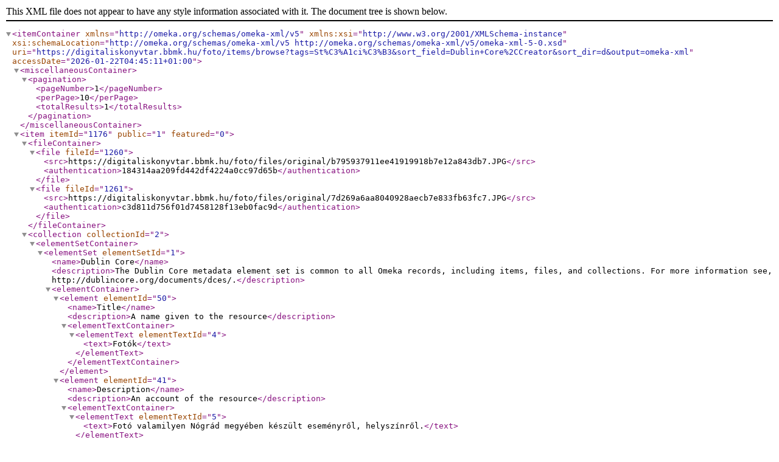

--- FILE ---
content_type: text/xml;charset=UTF-8
request_url: https://digitaliskonyvtar.bbmk.hu/foto/items/browse?tags=St%C3%A1ci%C3%B3&sort_field=Dublin+Core%2CCreator&sort_dir=d&output=omeka-xml
body_size: 2739
content:
<?xml version="1.0" encoding="UTF-8"?>
<itemContainer xmlns="http://omeka.org/schemas/omeka-xml/v5" xmlns:xsi="http://www.w3.org/2001/XMLSchema-instance" xsi:schemaLocation="http://omeka.org/schemas/omeka-xml/v5 http://omeka.org/schemas/omeka-xml/v5/omeka-xml-5-0.xsd" uri="https://digitaliskonyvtar.bbmk.hu/foto/items/browse?tags=St%C3%A1ci%C3%B3&amp;sort_field=Dublin+Core%2CCreator&amp;sort_dir=d&amp;output=omeka-xml" accessDate="2026-01-22T04:45:11+01:00">
  <miscellaneousContainer>
    <pagination>
      <pageNumber>1</pageNumber>
      <perPage>10</perPage>
      <totalResults>1</totalResults>
    </pagination>
  </miscellaneousContainer>
  <item itemId="1176" public="1" featured="0">
    <fileContainer>
      <file fileId="1260">
        <src>https://digitaliskonyvtar.bbmk.hu/foto/files/original/b795937911ee41919918b7e12a843db7.JPG</src>
        <authentication>184314aa209fd442df4224a0cc97d65b</authentication>
      </file>
      <file fileId="1261">
        <src>https://digitaliskonyvtar.bbmk.hu/foto/files/original/7d269a6aa8040928aecb7e833fb63fc7.JPG</src>
        <authentication>c3d811d756f01d7458128f13eb0fac9d</authentication>
      </file>
    </fileContainer>
    <collection collectionId="2">
      <elementSetContainer>
        <elementSet elementSetId="1">
          <name>Dublin Core</name>
          <description>The Dublin Core metadata element set is common to all Omeka records, including items, files, and collections. For more information see, http://dublincore.org/documents/dces/.</description>
          <elementContainer>
            <element elementId="50">
              <name>Title</name>
              <description>A name given to the resource</description>
              <elementTextContainer>
                <elementText elementTextId="4">
                  <text>Fotók</text>
                </elementText>
              </elementTextContainer>
            </element>
            <element elementId="41">
              <name>Description</name>
              <description>An account of the resource</description>
              <elementTextContainer>
                <elementText elementTextId="5">
                  <text>Fotó valamilyen Nógrád megyében készült eseményről, helyszínről.</text>
                </elementText>
              </elementTextContainer>
            </element>
          </elementContainer>
        </elementSet>
      </elementSetContainer>
    </collection>
    <itemType itemTypeId="6">
      <name>Állókép</name>
      <description>Statikus képi ábrázolás. Ilyenek például a festmények, rajzok, grafikus tervek, térképek. Ajánlott, hogy a szöveget tartalmazó képi elemeket a Szöveg elemtípusba soroljuk.</description>
      <elementContainer>
        <element elementId="7">
          <name>Original Format</name>
          <description>The type of object, such as painting, sculpture, paper, photo, and additional data</description>
          <elementTextContainer>
            <elementText elementTextId="23829">
              <text>Dombormű</text>
            </elementText>
          </elementTextContainer>
        </element>
        <element elementId="10">
          <name>Physical Dimensions</name>
          <description>The actual physical size of the original image</description>
          <elementTextContainer>
            <elementText elementTextId="23830">
              <text>3172x2589 px</text>
            </elementText>
          </elementTextContainer>
        </element>
      </elementContainer>
    </itemType>
    <elementSetContainer>
      <elementSet elementSetId="1">
        <name>Dublin Core</name>
        <description>The Dublin Core metadata element set is common to all Omeka records, including items, files, and collections. For more information see, http://dublincore.org/documents/dces/.</description>
        <elementContainer>
          <element elementId="50">
            <name>Title</name>
            <description>A name given to the resource</description>
            <elementTextContainer>
              <elementText elementTextId="23811">
                <text>Szent Imre-hegyi Kálvária&#13;
</text>
              </elementText>
            </elementTextContainer>
          </element>
          <element elementId="49">
            <name>Subject</name>
            <description>The topic of the resource</description>
            <elementTextContainer>
              <elementText elementTextId="23812">
                <text>Salgótarján</text>
              </elementText>
              <elementText elementTextId="23813">
                <text>Szent Imre-hegyi Kálvária&#13;
</text>
              </elementText>
            </elementTextContainer>
          </element>
          <element elementId="41">
            <name>Description</name>
            <description>An account of the resource</description>
            <elementTextContainer>
              <elementText elementTextId="23814">
                <text>A felvételen Salgótarján vasútállomás felől a Szent Imre-hegyi Kálvária látképe - részlet. A kálváriára egy 176 fokból álló lépcsősor vezet fel. A bal oldali ösvényen elindulva a kanyargós gyalogúton 14 stáció között jutunk el a tetőn lévő három keresztig. A jelenlegi stációképek műkő másolatok, Tarnovean Katona Tamás restaurátor készítette el diplomamunkaként 2013-ban. Az eredeti dombormű stációképeket Bóna Kovács Károly készítette el 1938 és 1943 között. A restaurált eredeti stációképeket a salgótarjáni Dornyay Béla Múzeum őrzi..&#13;
A felvétel 2022-ben, Salgótarján várossá nyilvánításának 100. , centenáriumi évében készült.</text>
              </elementText>
            </elementTextContainer>
          </element>
          <element elementId="39">
            <name>Creator</name>
            <description>An entity primarily responsible for making the resource</description>
            <elementTextContainer>
              <elementText elementTextId="23815">
                <text>Bóna Kovács Károly</text>
              </elementText>
            </elementTextContainer>
          </element>
          <element elementId="40">
            <name>Date</name>
            <description>A point or period of time associated with an event in the lifecycle of the resource</description>
            <elementTextContainer>
              <elementText elementTextId="23816">
                <text>2013-09-14</text>
              </elementText>
              <elementText elementTextId="23817">
                <text>1938-1943</text>
              </elementText>
            </elementTextContainer>
          </element>
          <element elementId="47">
            <name>Rights</name>
            <description>Information about rights held in and over the resource</description>
            <elementTextContainer>
              <elementText elementTextId="23818">
                <text>Balassi Bálint Megyei Könyvtár</text>
              </elementText>
            </elementTextContainer>
          </element>
          <element elementId="46">
            <name>Relation</name>
            <description>A related resource</description>
            <elementTextContainer>
              <elementText elementTextId="23819">
                <text>&lt;a href="http://ertektar.bbmk.hu/items/show/31" target="_blank" rel="noreferrer noopener"&gt;Szent Imre-hegyi Kálvária (utolsó elérés: 2022.11.22.)&lt;/a&gt;</text>
              </elementText>
              <elementText elementTextId="23820">
                <text>&lt;a href="http://csendhegyek.blogspot.com/2013/03/salgotarjan-kalvaria.html" target="_blank" rel="noreferrer noopener"&gt;Salgótarján kálvária (utolsó elérés: 2022.11.22.)&lt;/a&gt;</text>
              </elementText>
              <elementText elementTextId="23821">
                <text>&lt;a href="https://library.hungaricana.hu/hu/view/NogradMegyeiHirlap_2013_09/?pg=96&amp;amp;layout=s&amp;amp;query=k%C3%A1lv%C3%A1ria%20st%C3%A1ci%C3%B3" target="_blank" rel="noreferrer noopener"&gt;A salgótarjáni Kálvária (utolsó elérés: 2022.11.22.)&lt;/a&gt;</text>
              </elementText>
              <elementText elementTextId="23822">
                <text>&lt;a href="https://library.hungaricana.hu/hu/view/NogradMegyeiHirlap_2013_09/?pg=146&amp;amp;layout=s&amp;amp;query=k%C3%A1lv%C3%A1ria%20st%C3%A1ci%C3%B3k" target="_blank" rel="noreferrer noopener"&gt;Felújították a salgótarjáni kálváriát (utolsó elérés: 2022.11.22.)&lt;/a&gt;</text>
              </elementText>
            </elementTextContainer>
          </element>
          <element elementId="42">
            <name>Format</name>
            <description>The file format, physical medium, or dimensions of the resource</description>
            <elementTextContainer>
              <elementText elementTextId="23823">
                <text>JPG</text>
              </elementText>
            </elementTextContainer>
          </element>
          <element elementId="44">
            <name>Language</name>
            <description>A language of the resource</description>
            <elementTextContainer>
              <elementText elementTextId="23824">
                <text>Magyar</text>
              </elementText>
            </elementTextContainer>
          </element>
          <element elementId="51">
            <name>Type</name>
            <description>The nature or genre of the resource</description>
            <elementTextContainer>
              <elementText elementTextId="23825">
                <text>Digitális fotó</text>
              </elementText>
            </elementTextContainer>
          </element>
          <element elementId="43">
            <name>Identifier</name>
            <description>An unambiguous reference to the resource within a given context</description>
            <elementTextContainer>
              <elementText elementTextId="23826">
                <text>digifoto_034</text>
              </elementText>
              <elementText elementTextId="23827">
                <text>digifoto_034-2</text>
              </elementText>
            </elementTextContainer>
          </element>
          <element elementId="38">
            <name>Coverage</name>
            <description>The spatial or temporal topic of the resource, the spatial applicability of the resource, or the jurisdiction under which the resource is relevant</description>
            <elementTextContainer>
              <elementText elementTextId="23828">
                <text>3100, Salgótarján, Szent Imre-hegy</text>
              </elementText>
            </elementTextContainer>
          </element>
        </elementContainer>
      </elementSet>
    </elementSetContainer>
    <tagContainer>
      <tag tagId="1624">
        <name>2013</name>
      </tag>
      <tag tagId="1376">
        <name>Bóna Kovács Károly (1897-1970)</name>
      </tag>
      <tag tagId="1604">
        <name>Digitális fotó</name>
      </tag>
      <tag tagId="1366">
        <name>Dombormű</name>
      </tag>
      <tag tagId="111">
        <name>Helytörténet</name>
      </tag>
      <tag tagId="5">
        <name>Salgótarján</name>
      </tag>
      <tag tagId="1793">
        <name>Stáció</name>
      </tag>
      <tag tagId="1792">
        <name>Tarnovean Katona Tamás</name>
      </tag>
      <tag tagId="712">
        <name>Vallás</name>
      </tag>
    </tagContainer>
  </item>
</itemContainer>
